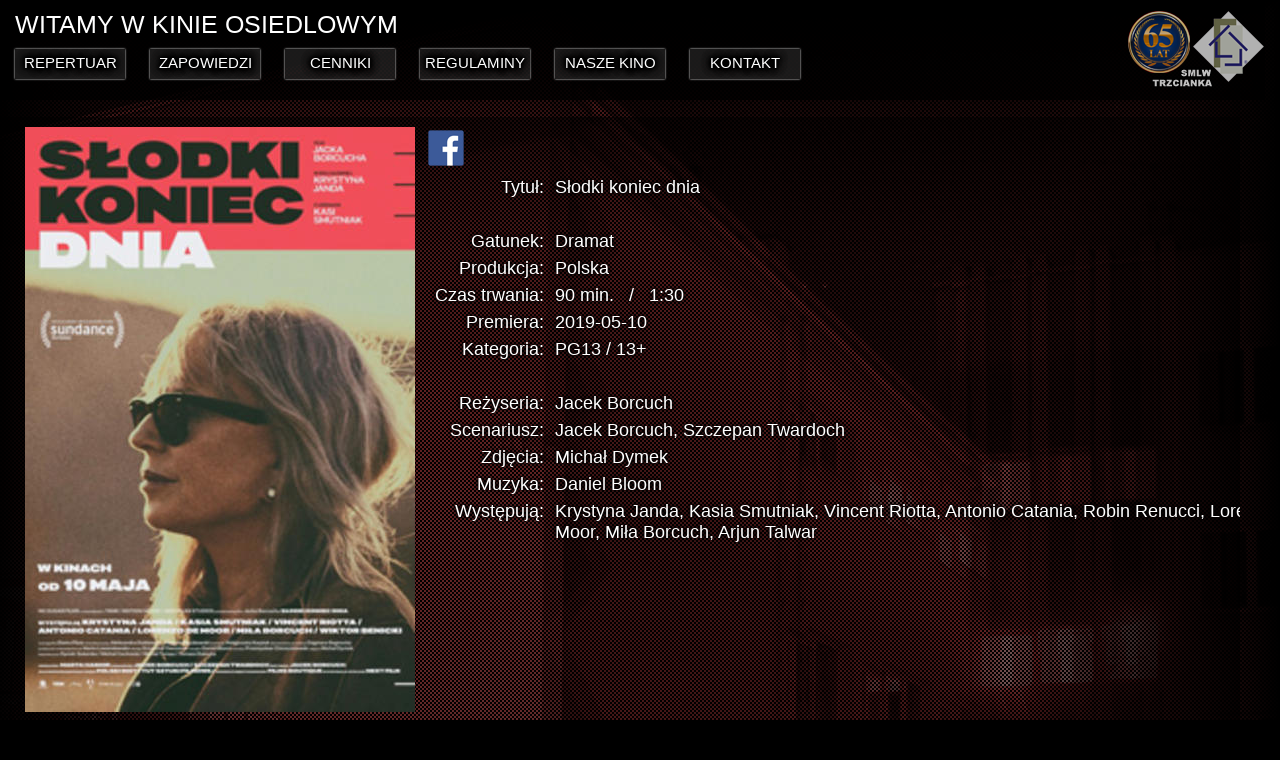

--- FILE ---
content_type: text/html; charset=UTF-8
request_url: https://kino-osiedlowe.pl/index.php?opis=499&view=done
body_size: 2447
content:
<!DOCTYPE html PUBLIC "-//W3C//DTD XHTML 1.0 Strict//EN" "http://www.w3.org/TR/xhtml1/DTD/xhtml1-strict.dtd"><html xmlns="http://www.w3.org/1999/xhtml"><head><meta http-equiv="Content-Type" content="text/html; charset=utf-8" /><title>KINO OSIEDLOWE</title><meta name="keywords" content="trzcianka kino osiedlowe spoldzielnia mieszkaniowa lokatorsko wlasnosciowa smlw bloodman" /><meta name="description" content="" /><meta name="viewport" content="width=device-width, initial-scale=1.0"><link href="inc/classic.css?version=1769116329" rel="stylesheet" type="text/css" media="all" /><meta name="google-site-verification" content="lAMGcqvFQRRJrEm2d3o4BAJjIi-LWL7GISfRCO2CJ8g" /><script src="https://code.jquery.com/jquery-1.11.1.min.js"></script>
<script src="https://code.jquery.com/ui/1.11.1/jquery-ui.min.js"></script>
<script src="https://ajax.googleapis.com/ajax/libs/jquery/1.9.1/jquery.min.js"></script>
<script src="inc/modernizr.custom.js"></script>
<script src="inc/jquery.imagesloaded.min.js"></script>
<script src="inc/cbpBGSlideshow.min.js"></script>
<script>$(function() { cbpBGSlideshow.init(); });</script>
</head><body><ul id="cbp-bislideshow" class="cbp-bislideshow"><li><img src="gfx/bg01.png"><li><img src="gfx/bg02.png"><li><img src="gfx/bg03.png"><li><img src="gfx/bg04.png"><li><img src="gfx/bg05.png"><li><img src="gfx/bg06.png"><li><img src="gfx/bg07.png"><li><img src="gfx/bg08.png"><li><img src="gfx/bg09.png"><li><img src="gfx/bg10.png"><li><img src="gfx/bg11.png"><li><img src="gfx/bg12.png"><li><img src="gfx/bg13.png"><li><img src="gfx/bg14.png"></ul><a name="top"></a><div id="page" class="container"><div class="blank">&nbsp;</div><div id="menu-bar"><div class="title">WITAMY W KINIE OSIEDLOWYM</div><a href="http://www.smlw.smtvsat.pl" target="_blank" alt="-  65 lat SMLW Trzcianka  -" title="-  65 lat SMLW Trzcianka  -"><img src="gfx/smlw_logo.png" alt="" border="0" style="position:absolute;top:10px;right:0px;"><div id="box"><a href="/index.php?menu=repertuar" class="link">REPERTUAR</a></div><div id="box"><a href="/index.php?menu=zapowiedzi" class="link">ZAPOWIEDZI</a></div><div id="box"><a href="/index.php?menu=cenniki" class="link">CENNIKI</a></div><div id="box"><a href="/index.php?menu=regulaminy" class="link">REGULAMINY</a></div><div id="box"><a href="/index.php?menu=naszekino" class="link">NASZE KINO</a></div><div id="box"><a href="/index.php?menu=kontakt" class="link">KONTAKT</a></div></div><div id="opis-column"><img src="media/slodkikoniec_poster_small.jpg" alt="" width="390" style="float:left;padding-right:0px;"><div id="boxinfo"><table border="0" width="900" cellspacing="0" cellpadding="3"><tr valign="top"><td align="left" valign="bottom" width="20"><a href="https://www.facebook.com/events/1380313405453921/" class="link" target="_blank"><img src="gfx/fbcom.png" width="36" border="0" alt="fb"></a>&nbsp;&nbsp;&nbsp;&nbsp;&nbsp;</td><td width="700" valign="bottom" style="text-align:center;"></form></td></tr><tr valign="top"><td align="right" valign="bottom" width="20">Tytuł:&nbsp;</td><td width="500" valign="bottom">Słodki koniec dnia </td></tr><tr><td>&nbsp;</td></tr><tr valign="top"><td align="right">Gatunek:&nbsp;</td><td>Dramat </td></tr><tr valign="top"><td align="right">Produkcja:&nbsp;</td><td>Polska </td></tr><tr valign="top"><td align="right">Czas&nbsp;trwania:&nbsp;</td><td>90 min. &nbsp; / &nbsp; 1:30</td></tr><tr valign="top"><td align="right">Premiera:&nbsp;</td><td>2019-05-10 &nbsp; &nbsp; &nbsp;  &nbsp; &nbsp; &nbsp; </td></tr><tr valign="top"><td align="right">Kategoria:&nbsp;</td><td>PG13 / 13+ </td></tr><tr><td>&nbsp;</td></tr><tr valign="top"><td align="right">Reżyseria:&nbsp;</td><td>Jacek Borcuch </td></tr><tr valign="top"><td align="right">Scenariusz:&nbsp;</td><td>Jacek Borcuch, Szczepan Twardoch </td></tr><tr valign="top"><td align="right">Zdjęcia:&nbsp;</td><td>Michał Dymek </td></tr><tr valign="top"><td align="right">Muzyka:&nbsp;</td><td>Daniel Bloom </td></tr><tr valign="top"><td align="right">Występują:&nbsp;</td><td>Krystyna Janda, Kasia Smutniak, Vincent Riotta, Antonio Catania, Robin Renucci, Lorenzo de Moor, Miła Borcuch, Arjun Talwar</td></tr></table></div><div id="boxopis_new"><table width="1170" border="0" cellspacing="0" cellpadding="0"><tr valign="middle"><td><iframe id="ytplayer" type="text/html" cc_load_policy="0" iv_load_policy="3" list="" modestbranding="0" rel="0" showinfo="0" hl="pl" allowfullscreen="1" frameborder="0" width="640" height="400" src="https://www.youtube.com/embed/GG9ewjkk4j4?cc_load_policy=0&iv_load_policy=3&modestbranding=0&rel=0&showinfo=0&hl=pl&allowfullscreen=1" style="float:right;padding-left:20px;"></iframe>Miejscem akcji filmu jest etruskie miasto Volterra. Wszyscy się tu znają i szanują. Na niewielkim wzgórzu stoi dom Marii (Krystyna Janda)  polskiej poetki, laureatki Nagrody Nobla, autorytetu moralnego. Jej życie toczy się w rytmie włoskiej prowincji, jednak zostaje wywrócone do góry nogami, gdy otrzymuje szokującą wiadomość o tragicznym wydarzeniu. Pod wpływem emocji, podczas uroczystości nadania tytułu honorowego obywatela miasta, zamiast kurtuazyjnych podziękowań Maria wygłasza szokująco niepoprawną politycznie mowę. Od tego momentu bohaterka będzie doświadczać dotkliwych konsekwencji swojego wystąpienia.</td></tr></table></div></div></div><script>onsel();</script><br><div id="footer">&copy;2017-2026 KINO OSIEDLOWE &nbsp; &nbsp; All rights reserved.  &nbsp; &nbsp; &nbsp; <a class="footer" href="http://www.smtvsat.pl/pdf/owu.pdf" target="_blank">Ogólne warunki użytkowania</a> &nbsp; &nbsp; &nbsp; <a class="footer" href="http://www.robotx.pl" target="_blank">Cinemastyle by RobotX</a> &nbsp; &nbsp; Zmień widok: <a class="footer" href="/index.php?view=classic#top" title=" Wymagania: Komputer, Ekran 1280 x 800 ">classic</a> / <a class="footer" href="/index.php?view=mobile#top" title=" Wymagania: Smartfon, Ekran 320 x 640 ">mobile</a><br></div><br><a name="end"></a></body></html>
<script src="inc/onsel.min.js"></script>
<script src="https://ajax.googleapis.com/ajax/libs/jquery/1.9.1/jquery.min.js"></script>
<script src="inc/modernizr.custom.js"></script>
<script src="inc/jquery.imagesloaded.min.js"></script>
<script src="inc/cbpBGSlideshow.min.js"></script>
<script>$(function() { cbpBGSlideshow.init(); });</script>


--- FILE ---
content_type: text/css
request_url: https://kino-osiedlowe.pl/inc/classic.css?version=1769116329
body_size: 3038
content:
html {
    overflow: scroll;
/*    width: 1240px;  */
    overflow-x: hidden;
}
html, body {
/*    background:#000000; */
    background: #000000 url(/gfx/bg01.png) no-repeat center top;
    height: 100%;
    color: #000000;
    margin: auto;
    padding: 0px;
    text-align: left;
}
body {
    margin-left:calc((100% - 1280px) / 2);
    width: 1240px;
    padding: 0px;
/*    background: #000000 url(/gfx/bg01.png) no-repeat center top fixed; */
    background:transparent;
    font-family: 'Lucida', sans-serif;
    font-size: 15px;
    color: #ffffff;
    -webkit-user-select: none;
    -moz-user-select: -moz-none;
    -ms-user-select: none;
    user-select: none;
}

#footer {
    overflow: hidden;
    width: 1230px;
    height: 20px;
    border-top: 1px solid #777777;
    text-align: center;
    padding: 15px;
    color: #777777;
    text-shadow: 0px 0px 3px #000000, 0px 0px 3px #000000, 0px 0px 3px #000000;
}
a.footer, a.footer:link, a.footer:active, a.footer:hover, a.footer:visited {
    color: #777777;
    text-decoration: none;
    text-shadow: 0px 0px 3px #000000, 0px 0px 3px #000000, 0px 0px 3px #000000;
}
.blank {
    margin-top: 50px;
    border: 0px solid;
}
.error {
    margin-left: 150px;
    margin-right: 150px;
    margin-top: 300px;
    margin-bottom: 300px;
    background-color: rgba(255, 0, 0, 0.5);
    border: 5px solid #ff0000;
    padding: 25px;
    color: #ffffff;
    font-size: 25px;
    text-decoration: none;
    text-shadow: 0px 0px 3px #000000, 0px 0px 3px #000000, 0px 0px 3px #000000;
}
.infobox {
    margin-left: 150px;
    margin-right: 150px;
    margin-top: 250px;
    margin-bottom: 250px;
    background-color: rgba(63, 0, 0, 0.25);
    padding: 50px;
    color: #ffffff;
    font-size: 50px;
    text-align: center;
    text-decoration: none;
    text-shadow: 0px 0px 3px #000000, 0px 0px 3px #000000, 0px 0px 3px #000000;
    box-shadow: 0px 0px 10px 10px rgba(63, 0, 0, 0.33);
}
#thin-box {
    overflow: hidden;
    margin-top: 75px;
    margin-bottom: 0px;
    padding: 10px 10px 10px 10px;
    background: #333333;
    background: rgba(255, 255, 255, 0.15);
}
#thin-box2 {
    text-decoration: none;
    text-shadow: 0px 0px 3px #000000, 0px 0px 3px #000000, 0px 0px 3px #000000;
    overflow: hidden;
    margin-top: 75px;
    margin-bottom: 0px;
    padding: 10px 10px 10px 10px;
    background: #333333;
    background: rgba(255, 255, 255, 0.15);
}
input:placeholder, [placeholder], *[placeholder] {
   color: #770000;
}
::-webkit-input-placeholder { color: #770000; opacity: 1 !important; }
:-moz-placeholder { color: #770000; }
::-moz-placeholder {color: #770000; }
:-ms-input-placeholder {color: #770000; }




#menu-bar {
    overflow: hidden;
    margin-bottom: 100px;
/* #    padding: 10px 10px 10px 25px; */
    padding: 10px 0px 10px 0px;
    background: rgba(0, 0, 0, 0.75);
    position: fixed;
    top: 0px;
    height: 80px;
    text-align: center;
    z-index: 5;
/*    width: 1245px; */
    width: 1265px;
/* #border:1px;
    #border-style:solid;
    #width:100%;
*/
}
#menu-bar .title {
    text-align: left;
    font-family: 'Lucida', sans-serif;
    font-size: 25px;
    color: #ffffff;
    padding: 0px 0px 0px 15px;
    text-shadow: 0px 0px 5px #000000, 0px 0px 5px #000000, 0px 0px 5px #000000;
}
#menu-bar #box {
    float: left;
    width: 100px;
    height: 20px;
    margin-left: 15px;
    margin-right: 10px;
    margin-top: 10px;
    margin-bottom: 20px;
    padding: 5px;
    background: #000000;
    background: rgba(255, 255, 255, 0.1);
    box-shadow: 0px 0px 2px #ffffff;
    font-size: 15px;
    text-shadow: 0px 0px 5px #000000, 0px 0px 5px #000000, 0px 0px 5px #000000;
    text-align: center;
    vertical-align: middle;
}
#menu-bar #box2 {
    float: left;
    width: 35px;
    height: 20px;
    margin-left: 15px;
    margin-right: 10px;
    margin-top: 10px;
    margin-bottom: 20px;
    padding: 5px;
    background: #770000;
    background: rgba(255, 0, 0, 0.5);
    box-shadow: 0px 0px 2px #ffffff;
    font-size: 15px;
    text-shadow: 0px 0px 5px #000000, 0px 0px 5px #000000, 0px 0px 5px #000000;
    text-align: center;
    vertical-align: middle;
}
a.link {
    color: #ffffff;
    text-decoration: none;
    text-shadow: 0px 0px 2px #000000, 0px 0px 3px #000000, 0px 0px 4px #000000, 0px 0px 5px #000000, 0px 0px 6px #000000, 0px 0px 7px #000000, 0px 0px 8px #000000, 0px 0px 9px #000000, 0px 0px 10px #000000;
}
a:hover.link {
    color: #ffffff;
    text-decoration: none;
    text-shadow: 0px 0px 5px #770000, 0px 0px 5px #770000, 0px 0px 5px #770000;
}
a.biglink {
    color: #ffffff;
    text-decoration: none;
    text-shadow: 0px 0px 15px #000000, 0px 0px 15px #000000, 0px 0px 15px #000000;
}
a:hover.biglink {
    color: #ffffff;
    text-decoration: none;
    text-shadow: 0px 0px 15px #770000, 0px 0px 15px #770000, 0px 0px 15px #770000;
}


#two-column {
    overflow: hidden;
    margin-top: 150px;
    margin-bottom: 150px;
    padding: 10px 10px 10px 10px;
    background: #333333;
    background: rgba(255, 255, 255, 0.15);
}
#two-column .title {
    font-family: 'Lucida', sans-serif;
    font-size: 25px;
    color: #ffffff;
    padding: 0px 0px 0px 15px;
    text-shadow: 0px 0px 5px #000000, 0px 0px 5px #000000, 0px 0px 5px #000000;
}
#two-column #box {
    float: left;
    width: 560px;
    height: 400px;
    margin-left: 15px;
    margin-right: 15px;
    margin-top: 10px;
    margin-bottom: 10px;
    padding: 10px;
    background: #000000;
    background: rgba(0, 0, 0, 0.75);
    box-shadow: 0px 0px 2px #ffffff;
    font-size: 20px;
    text-shadow: 0px 0px 5px #000000, 0px 0px 5px #000000, 0px 0px 5px #000000;
}



#three-column {
    overflow: hidden;
    margin-top: 50px;
    margin-bottom: 50px;
    padding: 10px 10px 10px 10px;
    background: #333333;
    background: rgba(255, 255, 255, 0.15);
}
#three-column .title {
    font-family: 'Lucida', sans-serif;
    font-size: 25px;
    color: #ffffff;
    padding: 0px 0px 0px 15px;
    text-shadow: 0px 0px 5px #000000, 0px 0px 5px #000000, 0px 0px 5px #000000;
}
#three-column #box_big {
    float: left;
    width: 800px;
    height: 450px;
    margin-left: 15px;
    margin-right: 15px;
    margin-top: 10px;
    margin-bottom: 10px;
    padding: 10px;
    background: #000000;
    background: rgba(0, 0, 0, 0.75);
    box-shadow: 0px 0px 2px #ffffff;
    font-size: 20px;
    text-shadow: 0px 0px 5px #000000, 0px 0px 5px #000000, 0px 0px 5px #000000;
}
#three-column #box_big .tytul {
    float: left;
    margin-left: 10px;
    margin-right: 0px;
    margin-top: 20px;
    margin-bottom: 10px;
    padding: 0px;
    font-size: 20px;
    text-shadow: 0px 0px 15px #000000, 0px 0px 15px #000000, 0px 0px 15px #000000;
    z-index: 1;
    position: relative;
    bottom: 470px;
}
#three-column #box_small {
    float: left;
    width: 320px;
    height: 190px;
    margin-left: 15px;
    margin-right: 15px;
    margin-top: 10px;
    margin-bottom: 20px;
    padding: 10px;
    background: #000000;
    background: rgba(0, 0, 0, 0.75);
    box-shadow: 0px 0px 2px #ffffff;
    font-size: 20px;
    text-shadow: 0px 0px 5px #000000, 0px 0px 5px #000000, 0px 0px 5px #000000;
}
#three-column #box_small .tytul {
    float: left;
    margin-left: 10px;
    margin-right: 0px;
    margin-top: 30px;
    margin-bottom: 10px;
    padding: 0px;
    font-size: 16px;
    text-shadow: 0px 0px 10px #000000, 0px 0px 10px #000000, 0px 0px 10px #000000, 0px 0px 10px #000000, 0px 0px 10px #000000;
    z-index: 1;
    position: relative;
    bottom: 220px;
}



#four-column {
    overflow: hidden;
/*    width: 1250px; */
    width: 1260px;
    margin-top: 50px;
    margin-bottom: 150px;
    padding: 10px 0px 20px 10px;
    background: #333333;
    background: rgba(0, 0, 0, 0.5);
/*    border:1px solid; */
}
#four-column .title {
    font-family: 'Lucida', sans-serif;
    font-size: 25px;
    color: #ffffff;
    padding: 0px 0px 0px 15px;
    text-shadow: 0px 0px 5px #000000, 0px 0px 5px #000000, 0px 0px 5px #000000;
}
#four-column #box {
    float: left;
    width: 285px;
/* #    height: 140px; */
    height: 240px;
    margin-left: 5px;
    margin-right: 5px;
    margin-top: 5px;
    margin-bottom: 5px;
    padding: 5px;
    background: #000000;
    background: rgba(255, 255, 255, 0.1);
    box-shadow: 0px 0px 2px #ffffff;
    font-size: 15px;
    text-shadow: 0px 0px 5px #0000ff, 0px 0px 5px #0000ff, 0px 0px 5px #0000ff !important;
    left: 0px;
/*    border:1px solid; */
}
#four-column #box .tytul {
    float: left;
    margin-left: 5px;
    margin-right: 0px;
    margin-top: 20px;
    margin-bottom: 10px;
    padding: 0px;
    font-size: 16px;
    text-shadow: 0px 0px 5px #000000, 0px 0px 5px #000000, 0px 0px 5px #000000, 0px 0px 10px #000000, 0px 0px 10px #000000, 0px 0px 10px #000000;
    z-index: 1;
    position: relative;
    bottom: 180px;
}
#four-column #box .terminy {
    float: left;
    margin-left: 5px;
    margin-right: 0px;
    margin-top: 20px;
    margin-bottom: 10px;
    padding: 0px;
    font-size: 16px;
    text-shadow: 0px 0px 5px #000000, 0px 0px 5px #000000, 0px 0px 5px #000000;
    z-index: 1;
    position: relative;
    bottom: 65px;
}
#four-column #boxlista {
    float: left;
    overflow: scroll;
    width: 325px;
/*    width: 285px; */
/* */
    height: 760px;

/*
#----------------------
#    height: 240px;
#    height: 500px;
#    height: 760px;
#    height: 1020px;
#    height: 1280px;
#    height: 1540px;
#    height: 1800px;
#----------------------
#    height: 340px;
#    height: 700px;
#    height: 1060px;
#    height: 1420px;
#    height: 1780px;
#    height: 2140px;
#    height: 2500px;
#    height: 2860px;
#    height: 3220px;
#    height: 3580px;
#    height: 3940px;
#    height: 4300px;
#    height: 4660px;
#    height: 5020px;
#----------------------
*/

    margin-left: 5px;
    margin-right: 5px;
    margin-top: 5px;
    margin-bottom: 5px;
    padding: 5px;
    background: #000000;
    background: rgba(255, 255, 255, 0.1);
    box-shadow: 0px 0px 2px #ffffff;
    font-size: 15px;
    text-shadow: 0px 0px 5px #000000, 0px 0px 5px #000000, 0px 0px 5px #000000;
}
#four-column #boxlista .data {
/*    width: 275px; */
    width: 315px;
    height: 20px;
    margin-left: 0px;
    margin-right: 0px;
    margin-top: 0px;
    margin-bottom: 0px;
    padding: 2px 0px 0px 0px;
    background: #000000;
    background: rgba(255, 255, 255, 0.1);
    text-align: center;
    font-size: 15px;
    text-shadow: 0px 0px 5px #000000, 0px 0px 5px #000000, 0px 0px 5px #000000;
}
#four-column #boxlista::-webkit-scrollbar {
    height: 0em;
    width: 0.5em;
}
#four-column #boxlista::-webkit-scrollbar:horizontal {
    height: 0em;
    width: 0em;
}
#four-column #boxlista::-webkit-scrollbar-track {
    -webkit-box-shadow: inset 0 0 6px rgba(0,0,0,0.3);
}
#four-column #boxlista::-webkit-scrollbar-thumb {
  background-color: #773300;
  outline: 1px solid #ff0000;
}
#four-column #box_big {
    float: left;
    width: 441px;
/*    height: 140px; */
    height: 340px;
    margin-left: 5px;
    margin-right: 5px;
    margin-top: 5px;
    margin-bottom: 5px;
    padding: 5px;
    background: #000000;
    background: rgba(255, 255, 255, 0.1);
    box-shadow: 0px 0px 2px #ffffff;
    font-size: 20px;
    text-shadow: 0px 0px 5px #000000, 0px 0px 5px #000000, 0px 0px 5px #000000;
    left: 0px;
}
#four-column #box_big .tytul {
    float: left;
    margin-left: 10px;
    margin-right: 0px;
    margin-top: 20px;
    margin-bottom: 10px;
    padding: 0px;
    font-size: 22px;
    text-shadow: 0px 0px 5px #000000, 0px 0px 5px #000000, 0px 0px 5px #000000, 0px 0px 10px #000000, 0px 0px 10px #000000, 0px 0px 10px #000000;
    z-index: 1;
    position: relative;
    bottom: 270px;
}
#four-column #box_big .terminy {
    float: left;
    margin-left: 100px;
    margin-right: 0px;
    margin-top: 20px;
    margin-bottom: 10px;
    padding: 0px;
    font-size: 16px;
    text-shadow: 0px 0px 5px #000000, 0px 0px 5px #000000, 0px 0px 5px #000000;
    z-index: 1;
    position: relative;
    bottom: 70px;
}



#five-boxes {
    overflow: hidden;
    margin-top: 30px;
    margin-bottom: 0px;
    margin-left: auto;
    margin-right: auto;
    padding: 10px 10px 10px 10px;
    background: #333333;
    background: rgba(255, 255, 255, 0.15);
}
#five-boxes .title {
    font-family: 'Lucida', sans-serif;
    font-size: 25px;
    color: #ffffff;
    padding: 0px 0px 0px 15px;
    text-shadow: 0px 0px 5px #000000, 0px 0px 5px #000000, 0px 0px 5px #000000;
    text-align: left;
}
#five-boxes #box {
    display: block;
    float: left;
    width: 200px;
    height: 335px;
    margin-left: 20px;
    margin-right: 0px;
    margin-top: 10px;
    margin-bottom: 10px;
    padding: 10px;
    background: #000000;
    background: rgba(0, 0, 0, 0.75);
    box-shadow: 0px 0px 2px #ffffff;
    font-size: 15px;
    text-shadow: 0px 0px 5px #000000, 0px 0px 5px #000000, 0px 0px 5px #000000;
}
#five-boxes #box .tytul {
    float: left;
    margin-left: 5px;
    margin-right: 0px;
    margin-top: 20px;
    margin-bottom: 10px;
    padding: 0px;
    font-size: 16px;
    text-shadow: 0px 0px 5px #000000, 0px 0px 5px #000000, 0px 0px 5px #000000, 0px 0px 5px #000000, 0px 0px 5px #000000, 0px 0px 10px #000000, 0px 0px 10px #000000, 0px 0px 10px #000000, 0px 0px 10px #000000, 0px 0px 10px #000000, 0px 0px 15px #000000, 0px 0px 15px #000000, 0px 0px 15px #000000, 0px 0px 15px #000000, 0px 0px 15px #000000;
    z-index: 1;
    position: relative;
    left: 0px;
    bottom: 360px;
}



#ten-boxes {
    overflow: hidden;
    margin-top: 150px;
    margin-bottom: 150px;
    padding: 10px 10px 10px 10px;
    background: #333333;
    background: rgba(255, 255, 255, 0.15);
}
#ten-boxes .title {
    font-family: 'Lucida', sans-serif;
    font-size: 25px;
    color: #ffffff;
    padding: 0px 0px 0px 15px;
    text-shadow: 0px 0px 5px #000000, 0px 0px 5px #000000, 0px 0px 5px #000000;
}
#ten-boxes #box {
    float: left;
    width: 100px;
    height: 150px;
    margin-left: 7px;
    margin-right: 0px;
    margin-top: 10px;
    margin-bottom: 10px;
    padding: 7px;
    background: #000000;
    background: rgba(0, 0, 0, 0.75);
    box-shadow: 0px 0px 2px #ffffff;
    font-size: 15px;
    text-shadow: 0px 0px 5px #000000, 0px 0px 5px #000000, 0px 0px 5px #000000;
}



#bigtable-column {
    width: 1240px;
    overflow: hidden;
    margin-top: 50px;
    margin-bottom: 50px;
    padding: 10px 10px 10px 15px;
    background: #333333;
    background: rgba(255, 255, 255, 0.15);
}
#bigtable-column .title {
    font-family: 'Lucida', sans-serif;
    font-size: 25px;
    color: #ffffff;
    padding: 0px 0px 0px 15px;
    text-shadow: 0px 0px 5px #000000, 0px 0px 5px #000000, 0px 0px 5px #000000;
}
#bigtable-column #column {
    float: left;
/*    width: 1170px; */
    width: 1190px;
    margin-left: 15px;
    margin-right: 15px;
    margin-top: 10px;
    margin-bottom: 10px;
    padding: 10px;
    background: #000000;
    background: rgba(0, 0, 0, 0.75);
    box-shadow: 0px 0px 2px #ffffff;
    font-size: 20px;
    text-shadow: 0px 0px 5px #000000, 0px 0px 5px #000000, 0px 0px 5px #000000;
}
#bigtable-column #anno {
    line-height: 200%;
    font-size: 15px;
    text-shadow: 0px 0px 5px #000000, 0px 0px 5px #000000, 0px 0px 5px #000000;
}
#bigtable-column #anno2 {
    line-height: 150%;
    font-size: 15px;
    text-shadow: 0px 0px 5px #000000, 0px 0px 5px #000000, 0px 0px 5px #000000;
    padding:10px 25px 0px 25px;
    text-align:justify;
    text-underline-position:under;
}
#bigtable-column #anno .naszekino {
    padding: 10px;
    margin-left: 10px;
    margin-right: 10px;
    margin-top: 10px;
    margin-bottom: 10px;
    background-color: rgba(255, 255, 255, 0.25);
    border: 1px solid #ffffff;
}
a.bigtable {
    color: #ffffff;
    text-decoration: none;
    text-shadow: 0px 0px 5px #000000, 0px 0px 5px #000000, 0px 0px 5px #000000;
}
a:hover.bigtable {
    color: #ffffff;
    text-decoration: none;
    text-shadow: 0px 0px 5px #770000, 0px 0px 5px #770000, 0px 0px 5px #770000;
}



#opis-column {
    overflow: hidden;
    margin-top: 50px;
    margin-bottom: 150px;
    padding: 10px 10px 50px 25px;
    background: rgba(0, 0, 0, 0.5);
}
#opis-column .title {
    font-family: 'Lucida', sans-serif;
    font-size: 25px;
    color: #ffffff;
    padding: 0px 0px 0px 15px;
    text-shadow: 0px 0px 5px #000000, 0px 0px 5px #000000, 0px 0px 5px #000000;
}
#opis-column #boxinfo {
    float: left;
    width: 510px;
    height: 400px;
    margin-left: 10px;
    margin-right: 0px;
    margin-top: 0px;
    margin-bottom: 0px;
    padding: 0px;
    font-size: 18px;
    text-shadow: 0px 0px 5px #000000, 0px 0px 5px #000000, 0px 0px 5px #000000;
}
#opis-column #boxposter {
    float: right;
    text-align: right;
    height: 400px;
    margin-left: 0px;
    margin-right: 10px;
    margin-top: 10px;
    margin-bottom: 10px;
    padding: 0px;
/*
#    background: #000000;
#    background: rgba(255, 255, 255, 0.15);
#    box-shadow: 0px 0px 2px #ffffff;
*/
    font-size: 20px;
    text-shadow: 0px 0px 5px #000000, 0px 0px 5px #000000, 0px 0px 5px #000000;
}
#opis-column #boxterminy {
    float: right;
    text-align: center;
    height: 75px;
    margin-left: 0px;
    margin-right: 10px;
    margin-top: 10px;
    margin-bottom: 10px;
    padding: 0px;
/*
#    background: #000000;
#    background: rgba(255, 255, 255, 0.15);
#    box-shadow: 0px 0px 2px #ffffff;
*/
    font-size: 16px;
    text-shadow: 0px 0px 5px #000000, 0px 0px 5px #000000, 0px 0px 5px #000000;
}
#opis-column #boxopis {
    float: left;
    width: 1080px;
    margin-left: 10px;
    margin-right: 15px;
    margin-top: 10px;
    margin-bottom: 10px;
    padding: 50px 50px 50px 50px;
    line-height: 150%;
    background: rgba(255, 255, 255, 0.05);
    font-size: 17px;
    text-align: justify;
    text-shadow: 0px 0px 5px #000000, 0px 0px 5px #000000, 0px 0px 5px #000000;
}
#opis-column #boxopis_new {
    float: left;
    width: 1180px;
    margin-left: 0px;
    margin-right: 15px;
    margin-top: 15px;
    margin-bottom: 10px;
    padding: 20px 15px 15px 20px;
    line-height: 150%;
    background: rgba(255, 255, 255, 0.05);
/*    font-size: 17px; */
    font-size: 18px;
    text-align: justify;
    text-shadow: 0px 0px 5px #000000, 0px 0px 5px #000000, 0px 0px 5px #000000;
}
a.boxlink {
    color: #ffffff;
    font-size: 34px;
    border-radius: 15px;
    background: rgba(255, 0, 0, 0.25);
    text-decoration: none;
    text-shadow: 0px 0px 15px #000000, 0px 0px 15px #000000, 0px 0px 15px #000000;
}
a:hover.boxlink {
    color: #ffffff;
    font-size: 34px;
    border-radius: 15px;
    background: rgba(255, 0, 0, 0.33);
    text-decoration: none;
    text-shadow: 0px 0px 10px #ff0000;
}



/* -------------------- Select Box Styles: stackoverflow.com Method */
/* -------------------- Source: http://stackoverflow.com/a/5809186 */
select#soflow, select#soflow-color {
   -webkit-appearance: button;
   -webkit-border-radius: 2px;
   -webkit-box-shadow: 0px 1px 3px rgba(0, 0, 0, 0.1);
   -webkit-padding-end: 20px;
   -webkit-padding-start: 2px;
   -webkit-user-select: none;
   background-image: url(/gfx/select.png), -webkit-linear-gradient(#ff0000, #770000 40%, #330000);
   background-position: 97% center;
   background-repeat: no-repeat;
   border: 1px solid #773333;
   color: #555555;
   font-size: 20px;
/*   margin: 20px; */
   overflow: hidden;
   padding: 5px 0px;
   text-overflow: ellipsis;
   white-space: nowrap;
   width: 350px;
}
select#soflow-color {
   color: #ffffff;
   background-image: url(/gfx/select.png), -webkit-linear-gradient(#770000, #330000 40%, #000000);
   background-color: #330000;
   -webkit-border-radius: 20px;
   -moz-border-radius: 20px;
   border-radius: 20px;
   padding-left: 0px;
}
input#soflow-color-submit-old {
   color: #ffffff;
   background-image: -webkit-linear-gradient(#770000, #330000 40%, #000000);
   background-color: #330000;
   -webkit-border-radius: 20px;
   -moz-border-radius: 20px;
   border-radius: 20px;
   padding-left: 5px;
   background-position: 97% center;
   background-repeat: no-repeat;
   border: 1px solid #773333;
   font-size: 20px;
   margin: 0px;
   overflow: hidden;
   padding: 5px 0px;
   text-overflow: ellipsis;
   white-space: nowrap;
   width: 145px;
}
input#soflow-color-submit {
   color: #ffffff;
   background: url(/gfx/kupzbilety24.png) no-repeat;
/*   background-color: #330000; */
   -webkit-border-radius: 20px;
   -moz-border-radius: 20px;
   border-radius: 20px;
   padding-left: 5px;
   background-position: 97% center;
   background-repeat: no-repeat;
   border: 1px solid #773333;
   font-size: 20px;
   margin: 0px;
   overflow: hidden;
   padding: 5px 0px;
   text-overflow: ellipsis;
   white-space: nowrap;
   width: 180px;
   height: 40px;
}

select, input, textarea {
    background: rgba(255, 223, 223, 0.75);
    padding: 2px;
    outline: none;
    -moz-user-select: text;
}




.cbp-bislideshow {
    list-style: none;
    width: 1240px;
    height: 1024px;
    position: fixed;
    top: 0;
    left: center;
    z-index: -1;
    padding: 0;
    margin: 0;
}
.cbp-bislideshow li {
    position: absolute;
    width: 1240px;
    height: 1024px;
    top: 0;
    left: center;
    opacity: 0;
    -webkit-transition: opacity 10s;
    -moz-transition: opacity 10s;
    transition: opacity 10s;
}
.backgroundsize .cbp-bislideshow li {
    -webkit-background-size: cover;
    -moz-background-size: cover;
    background-size: cover;
    background-position: center center;
}
.backgroundsize .cbp-bislideshow li img {
    display: none;
}
.cbp-bislideshow li img {
    display: block;
    width: 100%;
}
.no-js.no-backgroundsize .cbp-bislideshow li:first-child {
    opacity: 1;
}
.no-js.backgroundsize .cbp-bislideshow li:first-child img {
    display: block;
}



/* SLIDER - https://designshack.net */
.container2 {
    position: relative;
    height: 900px;
    width: 1200px;
    overflow: hidden;
    margin: 0 auto;
    z-index: 0;
}
.big {
    position: absolute;
    top:1200px;
    left:0px;
    -webkit-transition: top 1s ease;
    -moz-transition: top 1s ease;
    -o-transition: top 1s ease;
    -ms-transition: top 1s ease;
    transition: top 1s ease;
    padding: 2px;
    margin-left: 1px;
    margin-right: 1px;
    margin-top: 1px;
    margin-bottom: 1px;
    background-color: rgba(255, 255, 255, 0.25);
    border: 1px solid #ffffff;
}
a .thumb {
    -webkit-box-shadow: 0px 0px 15px rgba(0,0,0,0.5);
    -moz-box-shadow: 0px 0px 15px rgba(0,0,0,0.5);
    box-shadow: 0px 0px 15px rgba(0,0,0,0.5);
    padding: 6px;
    margin-left: 1px;
    margin-right: 1px;
    margin-top: 1px;
    margin-bottom: 1px;
    background-color: rgba(255, 255, 255, 0.25);
    border: 1px solid #ffffff;
}
a:hover .thumb {
    -webkit-box-shadow: 0px 0px 15px rgba(0,0,0,0.5);
    -moz-box-shadow: 0px 0px 15px rgba(0,0,0,0.5);
    box-shadow: 0px 0px 15px rgba(0,0,0,0.5);
    padding: 6px;
    margin-left: 0px;
    margin-right: 0px;
    margin-top: 0px;
    margin-bottom: 0px;
    background-color: rgba(255, 255, 255, 0.25);
    border: 2px solid #ffffff;
}
a:hover .big {
    top: 150px;
    padding: 2px;
    margin-left: 1px;
    margin-right: 1px;
    margin-top: 1px;
    margin-bottom: 1px;
    background-color: rgba(255, 255, 255, 0.25);
    border: 1px solid #ffffff;
}
.featured {
    top: 82px;
    left: 270px;
    z-index: -3;
    border: 0px;
    background: #777777;
}




/* eof */







